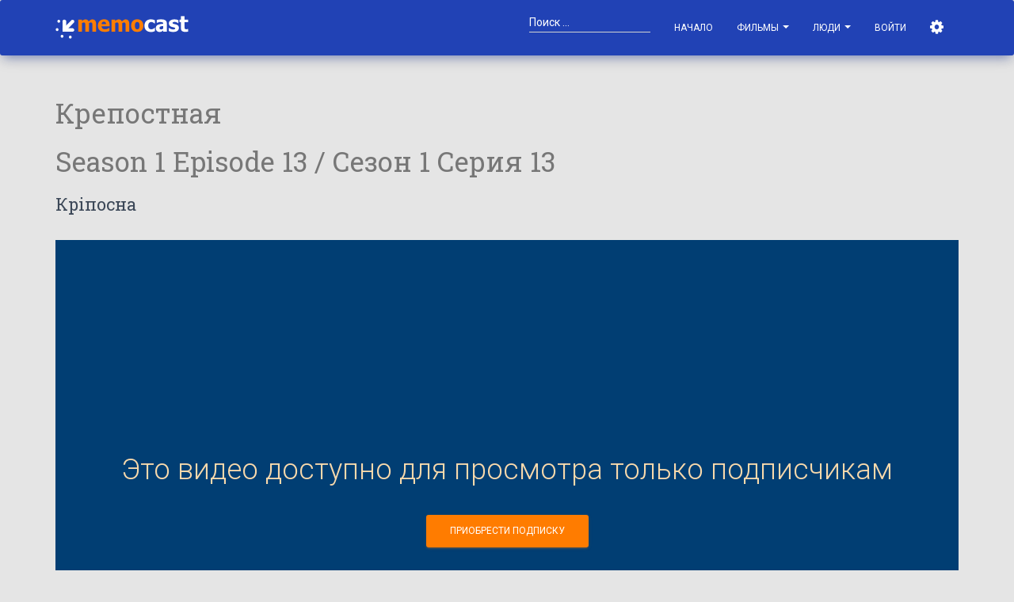

--- FILE ---
content_type: text/html; charset=utf-8
request_url: https://www.memocast.com/video/krepostnaya-2019-2021-1-season-13-seriya
body_size: 11217
content:
<!doctype html>
<html data-cast-api-enabled="true">
<head>

    <meta charset="utf-8" />
    <!-- <link rel="apple-touch-icon" sizes="76x76" href="/material/img/apple-icon.png"> -->
    <link rel="icon" href="/favicon.ico" />
    <meta http-equiv="X-UA-Compatible" content="IE=edge,chrome=1" />
    
    <title>Крепостная 1 сезон 13 серия смотреть онлайн | Memocast</title>
    
    <meta content='width=device-width, initial-scale=1.0, maximum-scale=1.0, user-scalable=0' name='viewport' />
    
    <!--     Fonts and icons     -->
    <link rel="stylesheet" type="text/css" href="https://fonts.googleapis.com/css?family=Roboto:300,400,500,700|Roboto+Slab:400,700|Material+Icons" />
    <link rel="stylesheet" href="https://maxcdn.bootstrapcdn.com/font-awesome/latest/css/font-awesome.min.css" />
    
    <!-- CSS Files -->
    <link href="/material/css/bootstrap.min.css" rel="stylesheet" />
    <!-- <link href="/material/css/material-kit.css?v=1.1.0" rel="stylesheet"/> -->
    <link href="/dist/css/material-kit.min.css" rel="stylesheet" />
    
    <link rel="stylesheet" href="/dist/css/lib.min.css" />
    <link rel="stylesheet" href="/dist/css/bundle.min.css" />
    
    <link href="https://unpkg.com/@silvermine/videojs-quality-selector/dist/css/quality-selector.css" rel="stylesheet">
    <link rel="stylesheet" href="/dist/css/silvermine-videojs-chromecast.css">
    <link href="https://vjs.zencdn.net/7.17.0/video-js.css" rel="stylesheet" />
    
    <link href="/bower/flag-icon-css/css/flag-icon.min.css" rel="stylesheet" />
    <link href="/css/autocomplete.css" type="text/css" rel="stylesheet" />
    
    <!-- HTML5 shim and Respond.js IE8 support of HTML5 elements and media queries -->
    <!--[if lt IE 9]>
      <script src="/bower/html5shiv/dist/html5shiv.js"></script>
      <script src="/bower/respond/dest/respond.min.js"></script>
    <![endif]-->
    <meta name="description" content="Смотреть Крепостная Season 1 Episode 13 / Сезон 1 Серия 13 2019-2021 онлайн в хорошем качестве на Memocast" />
<meta property="og:url"           content="https://www.memocast.com/video/krepostnaya-2019-2021-1-season-13-seriya" />
<meta property="og:type"          content="website" />
<meta property="og:title"         content="Memocast - Крепостная" />
<meta property="og:description"   content="" />
<meta property="og:image"         content="https://www.memocast.com/images/video-title/5c77b98e28ed5c4efdaa946a?height=320" />


</head>
<body>

    <nav class="navbar navbar-primary" color-on-scroll="200" role="navigation" style="z-index: 1000;">
    <div class="container">
    <div class="navbar-header">
    <button type="button" class="navbar-toggle" data-toggle="collapse">
    <span class="sr-only">Toggle navigation</span>
    <span class="icon-bar"></span>
    <span class="icon-bar"></span>
    <span class="icon-bar"></span>
    </button>
    <a class="navbar-brand" href="/">
        <img src="/img/logo-sv1.png" width="168" alt="Memocast" />
    </a>
    </div>
    
    <div class="collapse navbar-collapse">
    <ul class="nav navbar-nav navbar-right">
    <li>
        <a href="/">Начало</a>
    </li>
    <li class="dropdown">
    <a href="#" class="dropdown-toggle" data-toggle="dropdown">Фильмы <b class="caret"></b></a>
    <ul class="dropdown-menu">
    <li>
        <a href="/videos/all">
            Все фильмы
        </a>
    </li>
    <li>
        <a href="/videos/new">
            Новинки
        </a>
    </li>
    <li>
        <a href="/videos/kids">
            Для детей
        </a>
    </li>
    <li>
        <a href="/category/all">
        Категории
        </a>
    </li>
    <li class="divider"></li>
    <li>
        <a href="/videos/online">
            Смотрят сейчас
        </a>
    </li>
    <li>
        <a href="/videos/tags">
            Популярные тэги
        </a>
    </li>
    <li>
        <a href="/videos/liked">
            Популярное за неделю
        </a>
    </li>
    <li class="divider"></li>
    <li>
        <a href="/comments/">
            Комментарии
        </a>
    </li>
    
    <li class="divider"></li>
    <li>
        <a href="/videos/requests">
            Видео-запросы
        </a>
    </li>
    
    </ul>
    </li>
    
    
    <li class="dropdown">
        <a href="#" class="dropdown-toggle" data-toggle="dropdown">
            Люди
            <b class="caret"></b>
        </a>
        <ul class="dropdown-menu">
        <li>
            <a href="/people/commentators">
                Комментаторы
            </a>
        </li>
        <li class="divider"></li>
        <li>
            <a href="/people/leaders">
                Популярные пользователи
            </a>
        </li>
        <li class="divider"></li>
        <li>
            <a class="dropdown-item" href="/people/online">
                Сейчас на сайте
            </a>
        </li>
        </ul>
    </li>
    
    <li>
        <a href="/login">
            Войти
        </a>
    </li>
    
    <li>
        <a href="#" id="settings-button" class="mmc-popover-triggerer" title="Настройки">
            <i class="fa fa-cog" aria-hidden="true"></i>
        </a>
    </li>
    
    <li class="visible-xs-inline">
        <a href="/search">Поиск</a>
    </li>
    
    </ul>
    <form autocomplete="off" class="navbar-form navbar-right" method="get" action="/search" role="search">
        <div class="form-group form-white">
        <input autocomplete="off" class="form-control memocast-autocomplete-videos" id="tb-videos-autocomplete"
            name="s"
            type="text"
            placeholder="Поиск ..." />
        </div>
    </form>
    
    </div>
    </div>
    </nav>
    
    <div id="mmc-autocomplete" class="mmc-popover-content mmc-autocomplete card card-raised" style="display: none;">
    </div>
    
    <div id="mmc-feed-popup" class="mmc-popover-content mmc-feed-popup card card-raised" style="display: none;">
    </div>
    
    <div id="mmc-video-title-popover" class="card card-raised" style="display: none; z-index: 1000; max-width: 500px;">
    </div>
    
    <div id="settings-popover" class="mmc-popover-content card card-raised" style="width: 300px; z-index: 1000; display: none;">
        <div class="card-content settings">
            <div class="row">
                <div class="col-md-12 text-center">
                    <span class="title">Выберите язык / Select language</span>
                </div>
            </div>
            <div class="row">
                <div class="col-xs-6 text-center">
                    <div class="flag-item rounded active">
                        <a href="/link/locale/ru"><span class="flag-icon flag-icon-ru"></span></a>
                    </div>
                </div>
                <div class="col-xs-6 text-center">
                    <div class="flag-item rounded">
                        <a href="/link/locale/en"><span class="flag-icon flag-icon-us"></span></a>
                    </div>
                </div>
            </div>
            <div class="row">
                <div class="col-xs-12 text-center">
                    <div class="checkbox">
                    	<label>
                    		<input type="checkbox" id="cb-legacy-playback">
                            Использовать старый плеер
                    	</label>
                    </div>
                </div>
            </div>
        </div>
    </div>
	<div class="container" style="padding-top: 15px;">
        <div class="row">
            <div class="col-md-12">


<div itemscope itemtype="http://schema.org/Movie">
    <meta itemprop="image" content="https://www.memocast.com/images/video-title/5c77b98e28ed5c4efdaa946a?width=480&height=270" />

    <h1 class="title mmc-video-title-title" style="margin: 0px 0px 15px 0px; padding: 0px;">
        <small style="margin: 0px; padding: 0px;">
        <span itemprop="name">Крепостная</span>
        <br /><span class="mmc-video-item-title">Season 1 Episode 13 / Сезон 1 Серия 13</span>
        </small>

        <span itemprop="alternateName" style="font-size: 22px; font-weight: normal; display: block;">Кріпосна</span>
       

    </h1>

    <div id="div-video-player" class="embed-responsive embed-responsive-16by9" class_x="video-container text-center align-middle">
        <p style="margin: 20px 0px;">
            <i class="fa fa-circle-o-notch fa-spin fa-3x fa-fixed"></i>
            Загрузка видео ...
        </p>
    </div>
    

    <div class="card"><div class="card-content">

        <div class="row">
            <div class="col-md-12">

            <a id="div-video-prev" class="btn btn-primary btn-round" data-toggle="tooltip" style="display: none;">
                Предыдущая серия / эпизод
            </a>

            <a id="div-video-next" class="btn btn-primary  btn-round" data-toggle="tooltip" style="display: none;">
                Следующая серия / эпизод
            </a>

            <button class="btn btn-secondary btn-round d-none" data-toggle="tooltip" title="Добавить в понравившиеся">
                <i class="fa fa-heart-o" style="color: red;" aria-hidden="true"></i>
            </button>

            <button class="btn btn-rose btn-round d-none" id="bt-video-unsub" data-toggle="tooltip" title="Прекратить сообщать о новых эпизодах">
                <i class="fa fa-bell" aria-hidden="true"></i>
                Отписаться
            </button>

            <button class="btn btn-primary btn-round d-none" id="bt-video-sub" data-toggle="tooltip" title="Сообщать о новых эпизодах">
                <i class="fa fa-bell" aria-hidden="true"></i>
                <span class="hidden-md-down">
                Подписаться
                </span>
            </button>

            <button class="btn btn-primary btn-fab btn-fab-mini btn-round" id="bt-toggle-like">
                <i class="material-icons">favorite</i>
            </button>


            &nbsp;&nbsp;&nbsp;

                Поделиться
                &nbsp;&nbsp;

                <button class="btn btn-fab btn-fab-mini btn-facebook" onclick="javascript:window.open('https://www.facebook.com/sharer/sharer.php?u=https://www.memocast.com/video/krepostnaya-2019-2021-1-season-13-seriya&picture=https://www.memocast.com/images/video-title/5c77b98e28ed5c4efdaa946a?height&#x3D;320', '_blank')">
                    <i class="fa fa-facebook"></i>
                </button>

                <button onclick="javascript:window.open('https://twitter.com/home?status=https://www.memocast.com/video/krepostnaya-2019-2021-1-season-13-seriya','_blank')" class="btn btn-fab btn-fab-mini btn-twitter">
                    <i class="fa fa-twitter"></i>
                </button>

                <button onclick="javascript:window.open('https://plus.google.com/share?url=https://www.memocast.com/video/krepostnaya-2019-2021-1-season-13-seriya', '_blank')" class="btn btn-fab btn-fab-mini btn-google">
                    <i class="fa fa-google"></i>
                </Button>

                <button onclick="window.open('http://vk.com/share.php?url=https://www.memocast.com/video/krepostnaya-2019-2021-1-season-13-seriya&image=https://www.memocast.com/images/video-title/5c77b98e28ed5c4efdaa946a?height&#x3D;320','_blank')" class="btn btn-facebook btn-fab btn-fab-mini">
                    <i class="fa fa-vk"></i>
                </button>

                <a class="pull-right btn btn-secondary btn-round" href="/link/legacyplayback/true" data-toggle="tooltip" title="Воспользуйтесь этой опцией если вы испытываете проблемы с воспроизведением и ваш браузер поддерживает технологию Adobe Flash">
                    Использовать старый плеер
                </a>

            </div>
        </div>

    </div></div>

    <div class="card card-nav-tabs">
        <div class="header header-primary">
            <div class="nav-tabs-navigation">
                <div class="nav-tabs-wrapper">
                    <ul class="nav nav-tabs" data-tabs="tabs">
                        <li class="active">
                            <a href="#video-info-tab" data-toggle="tab">
                                О фильме
                            </a>
                        </li>
                        <li>
                            <a href="#comments-tab">
                                Комментарии
                            </a>
                        </li>
                            <li role="presentation" class="dropdown">
                            <a class="dropdown-toggle" data-toggle="dropdown" href="#" role="button" aria-haspopup="true" aria-expanded="false">
                            Сезоны <span class="caret"></span>
                            </a>
                            <ul class="dropdown-menu">
                                <li>
                                <a class="dropdown-item" href="#video-season-1">
                                    1
                                </a>
                                </li>
                                <li>
                                <a class="dropdown-item" href="#video-season-2">
                                    2
                                </a>
                                </li>
                                <li>
                                <a class="dropdown-item" href="#video-season-3">
                                    Желанная любовь
                                </a>
                                </li>
                            </ul>
                            </li>
                        <li id="video-nav-likes" style="display: none;" data-toggle="tooltip" title="Кому понравился этот фильм / видео">
                            <a href="#video-likes">
                                <i class="fa fa-heart"></i> 1
                            </a>
                        </li>
                        <li id="video-nav-viewers" style="display: none;"  data-toggle="tooltip" title="Это видео сейчас смотрят">
                            <a class="nav-link" href="#video-viewers">
                                <i class="fa fa-eye" aria-hidden="true"></i> 1
                            </a>
                        </li>
                            <li class="nav-item">
                                <a class="nav-link" href="#recomendations">
                                    Рекомендации
                                </a>
                            </li>
                    </ul>
                </div>
            </div>
        </div>
        <div class="card-content">
            <div class="tab-content">
                <div class="tab-pane active" id="video-info-tab">

                    <div class="h3 title d-none">О фильме</div>
                    <div itemprop="countryOfOrigin">
                        <span style="font-weight: bold;">Страна -</span>
                        Ukraine
                    </div>

                    <div >
                        <span style="font-weight: bold;">Год -</span>
                        <span itemprop="datePublished">2019-2021</span>
                    </div>

                    <div>
                        <span style="font-weight: bold;">Режиссер -</span>
                        <span itemprop="director">Максим Литвинов, Феликс Герчиков</span>
                    </div>


                    <div>
                        <span style="font-weight: bold;">Студия -</span>
                        <span itemprop="productionCompany">StarLight Films, Film.UA</span>
                    </div>




                    <div style="margin: 5px 0px;">
                    <span style="font-weight: bold; display: none;">Категории</span>
                    <a class="label label-info" href="/videos/romance">Романтика</a>
                    <a class="label label-info" href="/videos/tv-shows-serials">ТВ/Сериалы</a>
                    </div>

                    <div style="margin: 15px 0px;">
                        <span style="font-weight: bold;">О фильме</span>
                        <br/>
                        <div itemprop="description">История 18-летней Катерины. Она красива, умна и волею своей крестной матери воспитана как барышня благородных кровей, но для всего мира Катерина – лишь крепостная самого богатого помещика в Нежине Червинского. В борьбе за свою свободу и право быть счастливой ей придется пережить смерти самых близких людей, стать собственностью женщины, которая ее ненавидит и мечтает убить, выжить во время народного восстания, спастись от преследований маньяка в пугающем мире киевских борделей и снова, и снова бежать от того, кто хочет заполучить ее больше всего на свете. Что ждет Катерину в конце такого страшного и изнурительного пути к свободе?</div>
                    </div>

                    <div style="margin: 15px 0px;">
                        <span style="font-weight: bold;">В ролях</span>
                        <br/>
                        <span itemprop="actor">
                            Екатерина Ковальчук, Михаил Гаврилов (II), Алексей Яровенко, Станислав Боклан, Соня Присс, Тарас Цымбалюк, Виктор Жданов, Сергей Стрельников, Фёдор Лавров, Юлия Ауг, Ольга Сумская, Алина Коваленко, Марк Дробот, Олеся Жураковская, Ксения Мишина, Сергей Озиряный, Анна Сагайдачная, Наталия Денисенко, Виктор Бабак, Дарья Легейда, Фатима Горбенко, Сергей Деньга, Александра Киреева, Максим Радугин, Александр Янкевич, Кристина Любая, Инна Рощина, Константин Аникьев
                        </span>
                    </div>


                </div>
            </div>
        </div>
    </div>
</div>

<div id="comments-tab" class="card">
<div class="card-content">

<div class="row">
<div class="col-md-12">

<div class="h3 title">Комментарии</div>


<div class="media-area">
    <div id="div-comments" class="memocast-comments" memocast-video-title-id="5c77b98e28ed5c4efdaa946a" memocast-video-item-id="5c806e063148ed7798ba2060">
    </div>
</div>

</div></div>
</div></div><!-- #comments-tab.card -->

<div id="episodes-tab" class="card">
    <div class="card-content">
<div class="h3 title">Эпизоды</div>
<table class="table table-striped">
<tr id="video-season-1">
    <td></td>
    <td>
        <div class="h4 title">
        1
        </div>
    </td>
</tr>
        <tr>
            <td></td>
            <td><a href="/video/krepostnaya-2019-2021-1-season-1-seriya">Season 1 Episode 1 of 24 / Сезон 1 Серия 1 из 24</a></td>
        </tr>
        <tr>
            <td></td>
            <td><a href="/video/krepostnaya-2019-2021-1-season-2-seriya">Season 1 Episode 2 / Сезон 1 Серия 2</a></td>
        </tr>
        <tr>
            <td></td>
            <td><a href="/video/krepostnaya-2019-2021-1-season-3-seriya">Season 1 Episode 3 / Сезон 1 Серия 3</a></td>
        </tr>
        <tr>
            <td></td>
            <td><a href="/video/krepostnaya-2019-2021-1-season-4-seriya">Season 1 Episode 4 / Сезон 1 Серия 4</a></td>
        </tr>
        <tr>
            <td></td>
            <td><a href="/video/krepostnaya-2019-2021-1-season-5-seriya">Season 1 Episode 5 / Сезон 1 Серия 5</a></td>
        </tr>
        <tr>
            <td></td>
            <td><a href="/video/krepostnaya-2019-2021-1-season-6-seriya">Season 1 Episode 6 / Сезон 1 Серия 6</a></td>
        </tr>
        <tr>
            <td></td>
            <td><a href="/video/krepostnaya-2019-2021-1-season-7-seriya">Season 1 Episode 7 / Сезон 1 Серия 7</a></td>
        </tr>
        <tr>
            <td></td>
            <td><a href="/video/krepostnaya-2019-2021-1-season-8-seriya">Season 1 Episode 8 / Сезон 1 Серия 8</a></td>
        </tr>
        <tr>
            <td></td>
            <td><a href="/video/krepostnaya-2019-2021-1-season-9-seriya">Season 1 Episode 9 / Сезон 1 Серия 9</a></td>
        </tr>
        <tr>
            <td></td>
            <td><a href="/video/krepostnaya-2019-2021-1-season-10-seriya">Season 1 Episode 10 / Сезон 1 Серия 10</a></td>
        </tr>
        <tr>
            <td></td>
            <td><a href="/video/krepostnaya-2019-2021-1-season-11-seriya">Season 1 Episode 11 / Сезон 1 Серия 11</a></td>
        </tr>
        <tr>
            <td></td>
            <td><a href="/video/krepostnaya-2019-2021-1-season-12-seriya">Season 1 Episode 12 / Сезон 1 Серия 12</a></td>
        </tr>
        <tr>
            <td></td>
            <td><a href="/video/krepostnaya-2019-2021-1-season-13-seriya">Season 1 Episode 13 / Сезон 1 Серия 13</a></td>
        </tr>
        <tr>
            <td></td>
            <td><a href="/video/krepostnaya-2019-2021-1-season-14-seriya">Season 1 Episode 14 / Сезон 1 Серия 14</a></td>
        </tr>
        <tr>
            <td></td>
            <td><a href="/video/krepostnaya-2019-2021-1-season-15-seriya">Season 1 Episode 15 / Сезон 1 Серия 15</a></td>
        </tr>
        <tr>
            <td></td>
            <td><a href="/video/krepostnaya-2019-2021-1-season-16-seriya">Season 1 Episode 16 / Сезон 1 Серия 16</a></td>
        </tr>
        <tr>
            <td></td>
            <td><a href="/video/krepostnaya-2019-2021-1-season-17-seriya">Season 1 Episode 17 / Сезон 1 Серия 17</a></td>
        </tr>
        <tr>
            <td></td>
            <td><a href="/video/krepostnaya-2019-2021-1-season-18-seriya">Season 1 Episode 18 / Сезон 1 Серия 18</a></td>
        </tr>
        <tr>
            <td></td>
            <td><a href="/video/krepostnaya-2019-2021-1-season-19-seriya">Season 1 Episode 19 / Сезон 1 Серия 19</a></td>
        </tr>
        <tr>
            <td></td>
            <td><a href="/video/krepostnaya-2019-2021-1-season-20-seriya">Season 1 Episode 20 / Сезон 1 Серия 20</a></td>
        </tr>
        <tr>
            <td></td>
            <td><a href="/video/krepostnaya-2019-2021-1-season-21-seriya">Season 1 Episode 21 / Сезон 1 Серия 21</a></td>
        </tr>
        <tr>
            <td></td>
            <td><a href="/video/krepostnaya-2019-2021-1-season-22-seriya">Season 1 Episode 22 / Сезон 1 Серия 22</a></td>
        </tr>
        <tr>
            <td></td>
            <td><a href="/video/krepostnaya-2019-2021-1-season-23-seriya">Season 1 Episode 23 / Сезон 1 Серия 23</a></td>
        </tr>
        <tr>
            <td></td>
            <td><a href="/video/krepostnaya-2019-2021-1-season-24-seriya">Season 1 Episode 24 / Сезон 1 Серия 24</a></td>
        </tr>
<tr id="video-season-2">
    <td></td>
    <td>
        <div class="h4 title">
        2
        </div>
    </td>
</tr>
        <tr>
            <td></td>
            <td><a href="/video/krepostnaya-2019-2021-2-season-1-seriya">Season 2 Episode 1 of 24 / Сезон 2 Серия 1 из 24</a></td>
        </tr>
        <tr>
            <td></td>
            <td><a href="/video/krepostnaya-2019-2021-2-season-2-seriya">Season 2 Episode 2 / Сезон 2 Серия 2</a></td>
        </tr>
        <tr>
            <td></td>
            <td><a href="/video/krepostnaya-2019-2021-2-season-3-seriya">Season 2 Episode 3 / Сезон 2 Серия 3</a></td>
        </tr>
        <tr>
            <td></td>
            <td><a href="/video/krepostnaya-2019-2021-2-season-4-seriya">Season 2 Episode 4 / Сезон 2 Серия 4</a></td>
        </tr>
        <tr>
            <td></td>
            <td><a href="/video/krepostnaya-2019-2021-2-season-5-seriya">Season 2 Episode 5 / Сезон 2 Серия 5</a></td>
        </tr>
        <tr>
            <td></td>
            <td><a href="/video/krepostnaya-2019-2021-2-season-6-seriya">Season 2 Episode 6 / Сезон 2 Серия 6</a></td>
        </tr>
        <tr>
            <td></td>
            <td><a href="/video/krepostnaya-2019-2021-2-season-7-seriya">Season 2 Episode 7 / Сезон 2 Серия 7</a></td>
        </tr>
        <tr>
            <td></td>
            <td><a href="/video/krepostnaya-2019-2021-2-season-8-seriya">Season 2 Episode 8 / Сезон 2 Серия 8</a></td>
        </tr>
        <tr>
            <td></td>
            <td><a href="/video/krepostnaya-2019-2021-2-season-9-seriya">Season 2 Episode 9 / Сезон 2 Серия 9</a></td>
        </tr>
        <tr>
            <td></td>
            <td><a href="/video/krepostnaya-2019-2021-2-season-10-seriya">Season 2 Episode 10 / Сезон 2 Серия 10</a></td>
        </tr>
        <tr>
            <td></td>
            <td><a href="/video/krepostnaya-2019-2021-2-season-11-seriya">Season 2 Episode 11 / Сезон 2 Серия 11</a></td>
        </tr>
        <tr>
            <td></td>
            <td><a href="/video/krepostnaya-2019-2021-2-season-12-seriya">Season 2 Episode 12 / Сезон 2 Серия 12</a></td>
        </tr>
        <tr>
            <td></td>
            <td><a href="/video/krepostnaya-2019-2021-2-season-13-seriya">Season 2 Episode 13 / Сезон 2 Серия 13</a></td>
        </tr>
        <tr>
            <td></td>
            <td><a href="/video/krepostnaya-2019-2021-2-season-14-seriya">Season 2 Episode 14 / Сезон 2 Серия 14</a></td>
        </tr>
        <tr>
            <td></td>
            <td><a href="/video/krepostnaya-2019-2021-2-season-15-seriya">Season 2 Episode 15 / Сезон 2 Серия 15</a></td>
        </tr>
        <tr>
            <td></td>
            <td><a href="/video/krepostnaya-2019-2021-2-season-16-seriya">Season 2 Episode 16 / Сезон 2 Серия 16</a></td>
        </tr>
        <tr>
            <td></td>
            <td><a href="/video/krepostnaya-2019-2021-2-season-17-seriya">Season 2 Episode 17 / Сезон 2 Серия 17</a></td>
        </tr>
        <tr>
            <td></td>
            <td><a href="/video/krepostnaya-2019-2021-2-season-18-seriya">Season 2 Episode 18 / Сезон 2 Серия 18</a></td>
        </tr>
        <tr>
            <td></td>
            <td><a href="/video/krepostnaya-2019-2021-2-season-19-seriya">Season 2 Episode 19 / Сезон 2 Серия 19</a></td>
        </tr>
        <tr>
            <td></td>
            <td><a href="/video/krepostnaya-2019-2021-2-season-20-seriya">Season 2 Episode 20 / Сезон 2 Серия 20</a></td>
        </tr>
        <tr>
            <td></td>
            <td><a href="/video/krepostnaya-2019-2021-2-season-21-seriya">Season 2 Episode 21 / Сезон 2 Серия 21</a></td>
        </tr>
        <tr>
            <td></td>
            <td><a href="/video/krepostnaya-2019-2021-2-season-22-seriya">Season 2 Episode 22 / Сезон 2 Серия 22</a></td>
        </tr>
        <tr>
            <td></td>
            <td><a href="/video/krepostnaya-2019-2021-2-season-23-seriya">Season 2 Episode 23 / Сезон 2 Серия 23</a></td>
        </tr>
        <tr>
            <td></td>
            <td><a href="/video/krepostnaya-2019-2021-2-season-24-seriya">Season 2 Episode 24 / Сезон 2 Серия 24</a></td>
        </tr>
<tr id="video-season-3">
    <td></td>
    <td>
        <div class="h4 title">
        Желанная любовь
        </div>
    </td>
</tr>
        <tr>
            <td></td>
            <td><a href="/video/krepostnaya-2019-2021-3-season-1-seriya">Season 3 Episode 1 of 24 / Сезон 3 Серия 1 из 24</a></td>
        </tr>
        <tr>
            <td></td>
            <td><a href="/video/krepostnaya-2019-2021-3-season-2-seriya">Season 3 Episode 2 / Сезон 3 Серия 2</a></td>
        </tr>
        <tr>
            <td></td>
            <td><a href="/video/krepostnaya-2019-2021-3-season-3-seriya">Season 3 Episode 3 / Сезон 3 Серия 3</a></td>
        </tr>
        <tr>
            <td></td>
            <td><a href="/video/krepostnaya-2019-2021-3-season-4-seriya">Season 3 Episode 4 / Сезон 3 Серия 4</a></td>
        </tr>
        <tr>
            <td></td>
            <td><a href="/video/krepostnaya-2019-2021-3-season-5-seriya">Season 3 Episode 5 / Сезон 3 Серия 5</a></td>
        </tr>
        <tr>
            <td></td>
            <td><a href="/video/krepostnaya-2019-2021-3-season-6-seriya">Season 3 Episode 6 / Сезон 3 Серия 6</a></td>
        </tr>
        <tr>
            <td></td>
            <td><a href="/video/krepostnaya-2019-2021-3-season-7-seriya">Season 3 Episode 7 / Сезон 3 Серия 7</a></td>
        </tr>
        <tr>
            <td></td>
            <td><a href="/video/krepostnaya-2019-2021-3-season-8-seriya">Season 3 Episode 8 / Сезон 3 Серия 8</a></td>
        </tr>
        <tr>
            <td></td>
            <td><a href="/video/krepostnaya-2019-2021-3-season-9-seriya">Season 3 Episode 9 / Сезон 3 Серия 9</a></td>
        </tr>
        <tr>
            <td></td>
            <td><a href="/video/krepostnaya-2019-2021-3-season-10-seriya">Season 3 Episode 10 / Сезон 3 Серия 10</a></td>
        </tr>
        <tr>
            <td></td>
            <td><a href="/video/krepostnaya-2019-2021-3-season-11-seriya">Season 3 Episode 11 / Сезон 3 Серия 11</a></td>
        </tr>
        <tr>
            <td></td>
            <td><a href="/video/krepostnaya-2019-2021-3-season-12-seriya">Season 3 Episode 12 / Сезон 3 Серия 12</a></td>
        </tr>
        <tr>
            <td></td>
            <td><a href="/video/krepostnaya-2019-2021-3-season-13-seriya">Season 3 Episode 13 / Сезон 3 Серия 13</a></td>
        </tr>
        <tr>
            <td></td>
            <td><a href="/video/krepostnaya-2019-2021-3-season-14-seriya">Season 3 Episode 14 / Сезон 3 Серия 14</a></td>
        </tr>
        <tr>
            <td></td>
            <td><a href="/video/krepostnaya-2019-2021-3-season-15-seriya">Season 3 Episode 15 / Сезон 3 Серия 15</a></td>
        </tr>
        <tr>
            <td></td>
            <td><a href="/video/krepostnaya-2019-2021-3-season-16-seriya">Season 3 Episode 16 / Сезон 3 Серия 16</a></td>
        </tr>
        <tr>
            <td></td>
            <td><a href="/video/krepostnaya-2019-2021-3-season-17-seriya">Season 3 Episode 17 / Сезон 3 Серия 17</a></td>
        </tr>
        <tr>
            <td></td>
            <td><a href="/video/krepostnaya-2019-2021-3-season-18-seriya">Season 3 Episode 18 / Сезон 3 Серия 18</a></td>
        </tr>
        <tr>
            <td></td>
            <td><a href="/video/krepostnaya-2019-2021-3-season-19-seriya">Season 3 Episode 19 / Сезон 3 Серия 19</a></td>
        </tr>
        <tr>
            <td></td>
            <td><a href="/video/krepostnaya-2019-2021-3-season-20-seriya">Season 3 Episode 20 / Сезон 3 Серия 20</a></td>
        </tr>
        <tr>
            <td></td>
            <td><a href="/video/krepostnaya-2019-2021-3-season-21-seriya">Season 3 Episode 21 / Сезон 3 Серия 21</a></td>
        </tr>
        <tr>
            <td></td>
            <td><a href="/video/krepostnaya-2019-2021-3-season-22-seriya">Season 3 Episode 22 / Сезон 3 Серия 22</a></td>
        </tr>
        <tr>
            <td></td>
            <td><a href="/video/krepostnaya-2019-2021-3-season-23-seriya">Season 3 Episode 23 / Сезон 3 Серия 23</a></td>
        </tr>
        <tr>
            <td></td>
            <td><a href="/video/krepostnaya-2019-2021-3-season-24-seriya">Season 3 Episode 24 / Сезон 3 Серия 24</a></td>
        </tr>
</table>
</div></div>

<div class="card" id="video-likes">
    <div class="card-content">
        <div class="h3 title">Фильм понравился этим пользователям</div>
        <div id="div-likes-users-list">
        </div>
    </div>
</div>

<div class="card" id="video-viewers">
    <div class="card-content">
        <div class="h3 title">Фильм сейчас смотрят</div>
        <div id="div-viewers-users-list">
        </div>
    </div>
</div>

<div id="recomendations" class="card">
    <div class="card-content">
    <div class="h3 title">Рекомендации</div>
    
    <div class="row"><!-- begin : row -->
    <div class="col-md-4 mmc-video-item"
    		itemscope itemtype="http://schema.org/Movie"
    		style="height: 100%;" 
    		data-mmc-link="/video/omut-2025" 
    		data-video-title-id="694160f8278fb4419d7079d3">
    
    		<meta itemprop="image" content="https://www.memocast.com/images/video-title/694160f8278fb4419d7079d3?width=480&height=270" />
    		<meta itemprop="dateCreated" content="2025" />
    		<meta itemprop="director" content="Евгений Сологалов" />
    
    		<div class="card card-plain card-blog">
    			<a href="/video/omut-2025">
    				<img class="img mmc-video-popover"  data-video-title-id="694160f8278fb4419d7079d3" src="/images/video-title/694160f8278fb4419d7079d3?width=480&height=270" />
    			</a>
    			<span class="stats">
    				<i class="fa fa-heart" aria-hidden="true"></i> 6
    				&nbsp;
    			</span>
    
    			<div class="card-content">
    				<div class="h4 card-title">
    					<a href="/video/omut-2025"><span itemprop="name">Омут</span> <small>(2025, Russian Federation)</small></a>
    				</div>
    				<div class="category text-info" itemprop="genre">
    					
    				</div>
    			</div>
    
    		</div>
    	</div><div class="col-md-4 mmc-video-item"
    		itemscope itemtype="http://schema.org/Movie"
    		style="height: 100%;" 
    		data-mmc-link="/video/tainii-sovetnik-2025" 
    		data-video-title-id="69415362278fb4c21a6eebf5">
    
    		<meta itemprop="image" content="https://www.memocast.com/images/video-title/69415362278fb4c21a6eebf5?width=480&height=270" />
    		<meta itemprop="dateCreated" content="2025" />
    		<meta itemprop="director" content="Алан Дзоциев" />
    
    		<div class="card card-plain card-blog">
    			<a href="/video/tainii-sovetnik-2025">
    				<img class="img mmc-video-popover"  data-video-title-id="69415362278fb4c21a6eebf5" src="/images/video-title/69415362278fb4c21a6eebf5?width=480&height=270" />
    			</a>
    			<span class="stats">
    				<i class="fa fa-heart" aria-hidden="true"></i> 22
    				&nbsp;
    			</span>
    
    			<div class="card-content">
    				<div class="h4 card-title">
    					<a href="/video/tainii-sovetnik-2025"><span itemprop="name">Тайный советник</span> <small>(2025, Russian Federation)</small></a>
    				</div>
    				<div class="category text-info" itemprop="genre">
    					
    				</div>
    			</div>
    
    		</div>
    	</div><div class="col-md-4 mmc-video-item"
    		itemscope itemtype="http://schema.org/Movie"
    		style="height: 100%;" 
    		data-mmc-link="/video/nichya-v-polzu-kgb-2025" 
    		data-video-title-id="69539e5cbddf4ea6b1456362">
    
    		<meta itemprop="image" content="https://www.memocast.com/images/video-title/69539e5cbddf4ea6b1456362?width=480&height=270" />
    		<meta itemprop="dateCreated" content="2025" />
    		<meta itemprop="director" content="Михаил Вассербаум" />
    
    		<div class="card card-plain card-blog">
    			<a href="/video/nichya-v-polzu-kgb-2025">
    				<img class="img mmc-video-popover"  data-video-title-id="69539e5cbddf4ea6b1456362" src="/images/video-title/69539e5cbddf4ea6b1456362?width=480&height=270" />
    			</a>
    			<span class="stats">
    				<i class="fa fa-heart" aria-hidden="true"></i> 11
    				&nbsp;
    			</span>
    
    			<div class="card-content">
    				<div class="h4 card-title">
    					<a href="/video/nichya-v-polzu-kgb-2025"><span itemprop="name">Ничья в пользу КГБ</span> <small>(2025, Russian Federation)</small></a>
    				</div>
    				<div class="category text-info" itemprop="genre">
    					
    				</div>
    			</div>
    
    		</div>
    	</div>
    </div><!-- end : row -->
    
    <div class="row"><!-- begin : row -->
    <div class="col-md-4 mmc-video-item"
    		itemscope itemtype="http://schema.org/Movie"
    		style="height: 100%;" 
    		data-mmc-link="/video/sled-2007-2026" 
    		data-video-title-id="595df0c11f12f805532286e0">
    
    		<meta itemprop="image" content="https://www.memocast.com/images/video-title/595df0c11f12f805532286e0?width=480&height=270" />
    		<meta itemprop="dateCreated" content="2007-2026" />
    		<meta itemprop="director" content="Всеволод Аравин, Юрий Харнас" />
    
    		<div class="card card-plain card-blog">
    			<a href="/video/sled-2007-2026">
    				<img class="img mmc-video-popover"  data-video-title-id="595df0c11f12f805532286e0" src="/images/video-title/595df0c11f12f805532286e0?width=480&height=270" />
    			</a>
    			<span class="stats">
    				<i class="fa fa-heart" aria-hidden="true"></i> 105
    				&nbsp;
    				<i class="fa fa-comment ml-2" aria-hidden="true"></i> 30
    			</span>
    
    			<div class="card-content">
    				<div class="h4 card-title">
    					<a href="/video/sled-2007-2026"><span itemprop="name">След</span> <small>(2007-2026, Russian Federation)</small></a>
    				</div>
    				<div class="category text-info" itemprop="genre">
    					
    				</div>
    			</div>
    
    		</div>
    	</div><div class="col-md-4 mmc-video-item"
    		itemscope itemtype="http://schema.org/Movie"
    		style="height: 100%;" 
    		data-mmc-link="/video/uslovnii-ment-2019-2025" 
    		data-video-title-id="5da595bdf1aede91cf807a6c">
    
    		<meta itemprop="image" content="https://www.memocast.com/images/video-title/5da595bdf1aede91cf807a6c?width=480&height=270" />
    		<meta itemprop="dateCreated" content="2019-2025" />
    		<meta itemprop="director" content="Андрей Коршунов, Дмитрий Аверин, Андрей Щербинин, Анатолий Семёнов (V), Сергей Горбачев, Кристина Кутчер" />
    
    		<div class="card card-plain card-blog">
    			<a href="/video/uslovnii-ment-2019-2025">
    				<img class="img mmc-video-popover"  data-video-title-id="5da595bdf1aede91cf807a6c" src="/images/video-title/5da595bdf1aede91cf807a6c?width=480&height=270" />
    			</a>
    			<span class="stats">
    				<i class="fa fa-heart" aria-hidden="true"></i> 50
    				&nbsp;
    				<i class="fa fa-comment ml-2" aria-hidden="true"></i> 19
    			</span>
    
    			<div class="card-content">
    				<div class="h4 card-title">
    					<a href="/video/uslovnii-ment-2019-2025"><span itemprop="name">Условный мент</span> <small>(2019-2025, Russian Federation)</small></a>
    				</div>
    				<div class="category text-info" itemprop="genre">
    					
    				</div>
    			</div>
    
    		</div>
    	</div><div class="col-md-4 mmc-video-item"
    		itemscope itemtype="http://schema.org/Movie"
    		style="height: 100%;" 
    		data-mmc-link="/video/skoraya-pomosch-2018-2025" 
    		data-video-title-id="5bc69a0228f284b1c64d383d">
    
    		<meta itemprop="image" content="https://www.memocast.com/images/video-title/5bc69a0228f284b1c64d383d?width=480&height=270" />
    		<meta itemprop="dateCreated" content="2018-2025" />
    		<meta itemprop="director" content="Богдан Дробязко" />
    
    		<div class="card card-plain card-blog">
    			<a href="/video/skoraya-pomosch-2018-2025">
    				<img class="img mmc-video-popover"  data-video-title-id="5bc69a0228f284b1c64d383d" src="/images/video-title/5bc69a0228f284b1c64d383d?width=480&height=270" />
    			</a>
    			<span class="stats">
    				<i class="fa fa-heart" aria-hidden="true"></i> 39
    				&nbsp;
    				<i class="fa fa-comment ml-2" aria-hidden="true"></i> 23
    			</span>
    
    			<div class="card-content">
    				<div class="h4 card-title">
    					<a href="/video/skoraya-pomosch-2018-2025"><span itemprop="name">Скорая помощь</span> <small>(2018-2025, Russian Federation)</small></a>
    				</div>
    				<div class="category text-info" itemprop="genre">
    					
    				</div>
    			</div>
    
    		</div>
    	</div>
    </div><!-- end : row -->
    
    <div class="row"><!-- begin : row -->
    <div class="col-md-4 mmc-video-item"
    		itemscope itemtype="http://schema.org/Movie"
    		style="height: 100%;" 
    		data-mmc-link="/video/shalnoi-otdel-2025" 
    		data-video-title-id="692e8816008bc239cf6afa6a">
    
    		<meta itemprop="image" content="https://www.memocast.com/images/video-title/692e8816008bc239cf6afa6a?width=480&height=270" />
    		<meta itemprop="dateCreated" content="2025" />
    		<meta itemprop="director" content="Андрей Голубев" />
    
    		<div class="card card-plain card-blog">
    			<a href="/video/shalnoi-otdel-2025">
    				<img class="img mmc-video-popover"  data-video-title-id="692e8816008bc239cf6afa6a" src="/images/video-title/692e8816008bc239cf6afa6a?width=480&height=270" />
    			</a>
    			<span class="stats">
    				<i class="fa fa-heart" aria-hidden="true"></i> 12
    				&nbsp;
    			</span>
    
    			<div class="card-content">
    				<div class="h4 card-title">
    					<a href="/video/shalnoi-otdel-2025"><span itemprop="name">Шальной отдел</span> <small>(2025, Russian Federation)</small></a>
    				</div>
    				<div class="category text-info" itemprop="genre">
    					
    				</div>
    			</div>
    
    		</div>
    	</div><div class="col-md-4 mmc-video-item"
    		itemscope itemtype="http://schema.org/Movie"
    		style="height: 100%;" 
    		data-mmc-link="/video/bolshaya-voda-2025" 
    		data-video-title-id="69414a63278fb4240c6d96df">
    
    		<meta itemprop="image" content="https://www.memocast.com/images/video-title/69414a63278fb4240c6d96df?width=480&height=270" />
    		<meta itemprop="dateCreated" content="2025" />
    		<meta itemprop="director" content="Леонид Пляскин" />
    
    		<div class="card card-plain card-blog">
    			<a href="/video/bolshaya-voda-2025">
    				<img class="img mmc-video-popover"  data-video-title-id="69414a63278fb4240c6d96df" src="/images/video-title/69414a63278fb4240c6d96df?width=480&height=270" />
    			</a>
    			<span class="stats">
    				<i class="fa fa-heart" aria-hidden="true"></i> 11
    				&nbsp;
    			</span>
    
    			<div class="card-content">
    				<div class="h4 card-title">
    					<a href="/video/bolshaya-voda-2025"><span itemprop="name">Большая вода</span> <small>(2025, Russian Federation)</small></a>
    				</div>
    				<div class="category text-info" itemprop="genre">
    					
    				</div>
    			</div>
    
    		</div>
    	</div><div class="col-md-4 mmc-video-item"
    		itemscope itemtype="http://schema.org/Movie"
    		style="height: 100%;" 
    		data-mmc-link="/video/abonement-na-rassledovanie-2023-2025" 
    		data-video-title-id="64698089a59c03cc91eb6079">
    
    		<meta itemprop="image" content="https://www.memocast.com/images/video-title/64698089a59c03cc91eb6079?width=480&height=270" />
    		<meta itemprop="dateCreated" content="2023-2025" />
    		<meta itemprop="director" content="Артур Румынский, Роман Ярославцев, Илья Хотиненко" />
    
    		<div class="card card-plain card-blog">
    			<a href="/video/abonement-na-rassledovanie-2023-2025">
    				<img class="img mmc-video-popover"  data-video-title-id="64698089a59c03cc91eb6079" src="/images/video-title/64698089a59c03cc91eb6079?width=480&height=270" />
    			</a>
    			<span class="stats">
    				<i class="fa fa-heart" aria-hidden="true"></i> 26
    				&nbsp;
    			</span>
    
    			<div class="card-content">
    				<div class="h4 card-title">
    					<a href="/video/abonement-na-rassledovanie-2023-2025"><span itemprop="name">Абонемент на расследование</span> <small>(2023-2025, Russian Federation)</small></a>
    				</div>
    				<div class="category text-info" itemprop="genre">
    					
    				</div>
    			</div>
    
    		</div>
    	</div>
    </div><!-- end : row -->
    
    <div class="row"><!-- begin : row -->
    <div class="col-md-4 mmc-video-item"
    		itemscope itemtype="http://schema.org/Movie"
    		style="height: 100%;" 
    		data-mmc-link="/video/dva-kapitana-2025" 
    		data-video-title-id="681aef431b0a4151872c1c7c">
    
    		<meta itemprop="image" content="https://www.memocast.com/images/video-title/681aef431b0a4151872c1c7c?width=480&height=270" />
    		<meta itemprop="dateCreated" content="2025" />
    		<meta itemprop="director" content="Денис Елеонский" />
    
    		<div class="card card-plain card-blog">
    			<a href="/video/dva-kapitana-2025">
    				<img class="img mmc-video-popover"  data-video-title-id="681aef431b0a4151872c1c7c" src="/images/video-title/681aef431b0a4151872c1c7c?width=480&height=270" />
    			</a>
    			<span class="stats">
    				<i class="fa fa-heart" aria-hidden="true"></i> 20
    				&nbsp;
    			</span>
    
    			<div class="card-content">
    				<div class="h4 card-title">
    					<a href="/video/dva-kapitana-2025"><span itemprop="name">Два капитана</span> <small>(2025, Russian Federation)</small></a>
    				</div>
    				<div class="category text-info" itemprop="genre">
    					
    				</div>
    			</div>
    
    		</div>
    	</div><div class="col-md-4 mmc-video-item"
    		itemscope itemtype="http://schema.org/Movie"
    		style="height: 100%;" 
    		data-mmc-link="/video/prazdniki-2023-2025" 
    		data-video-title-id="6549dc0659df667e190514c5">
    
    		<meta itemprop="image" content="https://www.memocast.com/images/video-title/6549dc0659df667e190514c5?width=480&height=270" />
    		<meta itemprop="dateCreated" content="2023-2025" />
    		<meta itemprop="director" content="Борис Дергачев" />
    
    		<div class="card card-plain card-blog">
    			<a href="/video/prazdniki-2023-2025">
    				<img class="img mmc-video-popover"  data-video-title-id="6549dc0659df667e190514c5" src="/images/video-title/6549dc0659df667e190514c5?width=480&height=270" />
    			</a>
    			<span class="stats">
    				<i class="fa fa-heart" aria-hidden="true"></i> 11
    				&nbsp;
    			</span>
    
    			<div class="card-content">
    				<div class="h4 card-title">
    					<a href="/video/prazdniki-2023-2025"><span itemprop="name">Праздники</span> <small>(2023-2025, Russian Federation)</small></a>
    				</div>
    				<div class="category text-info" itemprop="genre">
    					
    				</div>
    			</div>
    
    		</div>
    	</div><div class="col-md-4 mmc-video-item"
    		itemscope itemtype="http://schema.org/Movie"
    		style="height: 100%;" 
    		data-mmc-link="/video/zolotoe-dno-2024-2025" 
    		data-video-title-id="65acc802c5acae0007203918">
    
    		<meta itemprop="image" content="https://www.memocast.com/images/video-title/65acc802c5acae0007203918?width=480&height=270" />
    		<meta itemprop="dateCreated" content="2024-2025" />
    		<meta itemprop="director" content="Илья Ермолов" />
    
    		<div class="card card-plain card-blog">
    			<a href="/video/zolotoe-dno-2024-2025">
    				<img class="img mmc-video-popover"  data-video-title-id="65acc802c5acae0007203918" src="/images/video-title/65acc802c5acae0007203918?width=480&height=270" />
    			</a>
    			<span class="stats">
    				<i class="fa fa-heart" aria-hidden="true"></i> 36
    				&nbsp;
    				<i class="fa fa-comment ml-2" aria-hidden="true"></i> 6
    			</span>
    
    			<div class="card-content">
    				<div class="h4 card-title">
    					<a href="/video/zolotoe-dno-2024-2025"><span itemprop="name">Золотое дно</span> <small>(2024-2025, Russian Federation)</small></a>
    				</div>
    				<div class="category text-info" itemprop="genre">
    					
    				</div>
    			</div>
    
    		</div>
    	</div>
    </div><!-- end : row -->
    
    <div class="row"><!-- begin : row -->
    <div class="col-md-4 mmc-video-item"
    		itemscope itemtype="http://schema.org/Movie"
    		style="height: 100%;" 
    		data-mmc-link="/video/proekt-anna-nikolaevna-2020-2025" 
    		data-video-title-id="5e86c8b2db05c47e3a36a4a0">
    
    		<meta itemprop="image" content="https://www.memocast.com/images/video-title/5e86c8b2db05c47e3a36a4a0?width=480&height=270" />
    		<meta itemprop="dateCreated" content="2020-2025" />
    		<meta itemprop="director" content="Максим Пежемский, Александр Карпиловский, Сергей Дьячковский" />
    
    		<div class="card card-plain card-blog">
    			<a href="/video/proekt-anna-nikolaevna-2020-2025">
    				<img class="img mmc-video-popover"  data-video-title-id="5e86c8b2db05c47e3a36a4a0" src="/images/video-title/5e86c8b2db05c47e3a36a4a0?width=480&height=270" />
    			</a>
    			<span class="stats">
    				<i class="fa fa-heart" aria-hidden="true"></i> 21
    				&nbsp;
    				<i class="fa fa-comment ml-2" aria-hidden="true"></i> 2
    			</span>
    
    			<div class="card-content">
    				<div class="h4 card-title">
    					<a href="/video/proekt-anna-nikolaevna-2020-2025"><span itemprop="name">Проект «Анна Николаевна»</span> <small>(2020-2025, Russian Federation)</small></a>
    				</div>
    				<div class="category text-info" itemprop="genre">
    					
    				</div>
    			</div>
    
    		</div>
    	</div><div class="col-md-4 mmc-video-item"
    		itemscope itemtype="http://schema.org/Movie"
    		style="height: 100%;" 
    		data-mmc-link="/video/kak-nazvat-etu-liubov-2011" 
    		data-video-title-id="595df0c01f12f80553227897">
    
    		<meta itemprop="image" content="https://www.memocast.com/images/video-title/595df0c01f12f80553227897?width=480&height=270" />
    		<meta itemprop="dateCreated" content="2011" />
    		<meta itemprop="director" content="Лалит Мохан, Аршад Кхан" />
    
    		<div class="card card-plain card-blog">
    			<a href="/video/kak-nazvat-etu-liubov-2011">
    				<img class="img mmc-video-popover"  data-video-title-id="595df0c01f12f80553227897" src="/images/video-title/595df0c01f12f80553227897?width=480&height=270" />
    			</a>
    			<span class="stats">
    				<i class="fa fa-heart" aria-hidden="true"></i> 8
    				&nbsp;
    				<i class="fa fa-comment ml-2" aria-hidden="true"></i> 105
    			</span>
    
    			<div class="card-content">
    				<div class="h4 card-title">
    					<a href="/video/kak-nazvat-etu-liubov-2011"><span itemprop="name">Как назвать эту любовь?</span> <small>(2011, India)</small></a>
    				</div>
    				<div class="category text-info" itemprop="genre">
    					
    				</div>
    			</div>
    
    		</div>
    	</div><div class="col-md-4 mmc-video-item"
    		itemscope itemtype="http://schema.org/Movie"
    		style="height: 100%;" 
    		data-mmc-link="/video/nevskii-2014-2024" 
    		data-video-title-id="595df0c11f12f80553228624">
    
    		<meta itemprop="image" content="https://www.memocast.com/images/video-title/595df0c11f12f80553228624?width=480&height=270" />
    		<meta itemprop="dateCreated" content="2014-2024" />
    		<meta itemprop="director" content="Андрей Коршунов, Алексей Павлов (V), Игорь Драка, Михаил Вассербаум, Дмитрий Аверин (II), Павел Смирнов (II), Иван Мошняков, Арменак Назикян" />
    
    		<div class="card card-plain card-blog">
    			<a href="/video/nevskii-2014-2024">
    				<img class="img mmc-video-popover"  data-video-title-id="595df0c11f12f80553228624" src="/images/video-title/595df0c11f12f80553228624?width=480&height=270" />
    			</a>
    			<span class="stats">
    				<i class="fa fa-heart" aria-hidden="true"></i> 89
    				&nbsp;
    				<i class="fa fa-comment ml-2" aria-hidden="true"></i> 46
    			</span>
    
    			<div class="card-content">
    				<div class="h4 card-title">
    					<a href="/video/nevskii-2014-2024"><span itemprop="name">Невский</span> <small>(2014-2024, Russian Federation)</small></a>
    				</div>
    				<div class="category text-info" itemprop="genre">
    					
    				</div>
    			</div>
    
    		</div>
    	</div>
    </div><!-- end : row -->
    
    <div class="row"><!-- begin : row -->
    <div class="col-md-4 mmc-video-item"
    		itemscope itemtype="http://schema.org/Movie"
    		style="height: 100%;" 
    		data-mmc-link="/video/taini-sledstviya-2000-2025" 
    		data-video-title-id="595df0c01f12f80553227ea3">
    
    		<meta itemprop="image" content="https://www.memocast.com/images/video-title/595df0c01f12f80553227ea3?width=480&height=270" />
    		<meta itemprop="dateCreated" content="2000-2025" />
    		<meta itemprop="director" content="Александр Бурцев, Илья Макаров, Михаил Вассербаум, Егор Баринов, Жанна Коханова, Егор Абросимов, Максим Демченко, Наталия Смирнова" />
    
    		<div class="card card-plain card-blog">
    			<a href="/video/taini-sledstviya-2000-2025">
    				<img class="img mmc-video-popover"  data-video-title-id="595df0c01f12f80553227ea3" src="/images/video-title/595df0c01f12f80553227ea3?width=480&height=270" />
    			</a>
    			<span class="stats">
    				<i class="fa fa-heart" aria-hidden="true"></i> 50
    				&nbsp;
    				<i class="fa fa-comment ml-2" aria-hidden="true"></i> 41
    			</span>
    
    			<div class="card-content">
    				<div class="h4 card-title">
    					<a href="/video/taini-sledstviya-2000-2025"><span itemprop="name">Тайны следствия</span> <small>(2000-2025, Russian Federation)</small></a>
    				</div>
    				<div class="category text-info" itemprop="genre">
    					
    				</div>
    			</div>
    
    		</div>
    	</div><div class="col-md-4 mmc-video-item"
    		itemscope itemtype="http://schema.org/Movie"
    		style="height: 100%;" 
    		data-mmc-link="/video/mezhdu-svyazannie-sudboi-2025-2026" 
    		data-video-title-id="694f67d815c3827d948c7072">
    
    		<meta itemprop="image" content="https://www.memocast.com/images/video-title/694f67d815c3827d948c7072?width=480&height=270" />
    		<meta itemprop="dateCreated" content="2025-2026" />
    		<meta itemprop="director" content="Огузджан Денизхан, Эрдал Сары" />
    
    		<div class="card card-plain card-blog">
    			<a href="/video/mezhdu-svyazannie-sudboi-2025-2026">
    				<img class="img mmc-video-popover"  data-video-title-id="694f67d815c3827d948c7072" src="/images/video-title/694f67d815c3827d948c7072?width=480&height=270" />
    			</a>
    			<span class="stats">
    				<i class="fa fa-heart" aria-hidden="true"></i> 5
    				&nbsp;
    			</span>
    
    			<div class="card-content">
    				<div class="h4 card-title">
    					<a href="/video/mezhdu-svyazannie-sudboi-2025-2026"><span itemprop="name">Между (Связанные судьбой)</span> <small>(2025-2026, Turkey)</small></a>
    				</div>
    				<div class="category text-info" itemprop="genre">
    					
    				</div>
    			</div>
    
    		</div>
    	</div><div class="col-md-4 mmc-video-item"
    		itemscope itemtype="http://schema.org/Movie"
    		style="height: 100%;" 
    		data-mmc-link="/video/polyubi-menya-snova-2025" 
    		data-video-title-id="695639a5bddf4e303892326f">
    
    		<meta itemprop="image" content="https://www.memocast.com/images/video-title/695639a5bddf4e303892326f?width=480&height=270" />
    		<meta itemprop="dateCreated" content="2025" />
    		<meta itemprop="director" content="Евгений Баранов (II)" />
    
    		<div class="card card-plain card-blog">
    			<a href="/video/polyubi-menya-snova-2025">
    				<img class="img mmc-video-popover"  data-video-title-id="695639a5bddf4e303892326f" src="/images/video-title/695639a5bddf4e303892326f?width=480&height=270" />
    			</a>
    			<span class="stats">
    				<i class="fa fa-heart" aria-hidden="true"></i> 9
    				&nbsp;
    			</span>
    
    			<div class="card-content">
    				<div class="h4 card-title">
    					<a href="/video/polyubi-menya-snova-2025"><span itemprop="name">Полюби меня снова</span> <small>(2025, Russian Federation)</small></a>
    				</div>
    				<div class="category text-info" itemprop="genre">
    					
    				</div>
    			</div>
    
    		</div>
    	</div>
    </div><!-- end : row -->
    
    <div class="row"><!-- begin : row -->
    <div class="col-md-4 mmc-video-item"
    		itemscope itemtype="http://schema.org/Movie"
    		style="height: 100%;" 
    		data-mmc-link="/video/sklifosovskii-novii-god-2025" 
    		data-video-title-id="69563ce5bddf4e19ea927a82">
    
    		<meta itemprop="image" content="https://www.memocast.com/images/video-title/69563ce5bddf4e19ea927a82?width=480&height=270" />
    		<meta itemprop="dateCreated" content="2025" />
    		<meta itemprop="director" content="Юлия Краснова" />
    
    		<div class="card card-plain card-blog">
    			<a href="/video/sklifosovskii-novii-god-2025">
    				<img class="img mmc-video-popover"  data-video-title-id="69563ce5bddf4e19ea927a82" src="/images/video-title/69563ce5bddf4e19ea927a82?width=480&height=270" />
    			</a>
    			<span class="stats">
    				<i class="fa fa-heart" aria-hidden="true"></i> 4
    				&nbsp;
    			</span>
    
    			<div class="card-content">
    				<div class="h4 card-title">
    					<a href="/video/sklifosovskii-novii-god-2025"><span itemprop="name">Склифосовский. Новый год</span> <small>(2025, Russian Federation)</small></a>
    				</div>
    				<div class="category text-info" itemprop="genre">
    					
    				</div>
    			</div>
    
    		</div>
    	</div><div class="col-md-4 mmc-video-item"
    		itemscope itemtype="http://schema.org/Movie"
    		style="height: 100%;" 
    		data-mmc-link="/video/akusher-2022-2025" 
    		data-video-title-id="63e9deebe3df343a9055430d">
    
    		<meta itemprop="image" content="https://www.memocast.com/images/video-title/63e9deebe3df343a9055430d?width=480&height=270" />
    		<meta itemprop="dateCreated" content="2022-2025" />
    		<meta itemprop="director" content="Денис Карро" />
    
    		<div class="card card-plain card-blog">
    			<a href="/video/akusher-2022-2025">
    				<img class="img mmc-video-popover"  data-video-title-id="63e9deebe3df343a9055430d" src="/images/video-title/63e9deebe3df343a9055430d?width=480&height=270" />
    			</a>
    			<span class="stats">
    				<i class="fa fa-heart" aria-hidden="true"></i> 26
    				&nbsp;
    				<i class="fa fa-comment ml-2" aria-hidden="true"></i> 4
    			</span>
    
    			<div class="card-content">
    				<div class="h4 card-title">
    					<a href="/video/akusher-2022-2025"><span itemprop="name">Акушер</span> <small>(2022-2025, Russian Federation)</small></a>
    				</div>
    				<div class="category text-info" itemprop="genre">
    					
    				</div>
    			</div>
    
    		</div>
    	</div>
    </div><!-- end : row -->
    </div>
</div>

</div>

            </div><!-- main col-md-12 -->
        </div><!-- main row -->

        <div class="card" id="util-loading-" style="display: none;">
            <div class="card-content text-center">
                <i class="fa fa-spin fa-spinner" aria-hidden="true"></i>
                Загрузка ...
            </div>
        </div>
    </div>



    <footer class="footer footer-black footer-big">
    	<div class="container">
    
    		<div class="content">
    			<div class="row">
    
    				<div class="col-md-4">
                        <div class="h5">Memocast</div>
    					<p>Самая большая библиотека русских, советских фильмов, сериалов и телепередач.
                        </p>
    					<div class="h5">
    						Как смотреть на ТВ
    					</div>
    					<ul class="links-vertical">
    						<li><a href="/roku">ROKU</a></li>
    					</ul>
    				</div>
    				<div class="col-md-4">
    					<div class="h5">О нас</div>
    					<ul class="links-vertical">
    						<li>
    							<a href="/about">О нас</a>
    						</li>
    						<li>
    							<a href="/feedback">Обратная связь</a>
    						</li>
    						<li>
    							<a href="/contacts">Контакты</a>
    						</li>
                            <li>
                                <a href="/help">
                                    Помощь
                                </a>
                            </li>
    					</ul>
    				</div>
    				<div class="col-md-4">
    					<div class="h5">Оплата</div>
    					<ul class="links-vertical">
    						<li>
                                <a href="/paymentoptions">
                                    Оплата
                                </a>
    						</li>
    					</ul>
                        <div class="h5">Правовая информация</div>
    					<ul class="links-vertical">
    						<li>
                                <a href="/privacy">
                                    Политика конфидециальности
                                </a>
    						</li>
    						<li>
    							<a href="/eula">
                                    Условия пользования
    							</a>
    						</li>
    					</ul>
    				</div>
    
    			</div>
    		</div>
    
    		<hr />
    
    		<div class="copyright pull-center">
                Все права защищены
    			&copy; Memocast Inc., 2005 - 2026
    		</div>
    	</div>
    </footer>



<!-- scripts -->
    <a href="#0" class="cd-top">Top</a>
    
    <!--   Core JS Files   -->
    <script src="/material/js/jquery.min.js" type="text/javascript"></script>
    <script src="/material/js/bootstrap.min.js" type="text/javascript"></script>
    <script src="/material/js/material.min.js"></script>
    
    <!--    Plugin for Date Time Picker and Full Calendar Plugin   -->
    <!-- <script src="/material/js/moment.min.js"></script> -->
    <script src="/bower/moment/min/moment-with-locales.min.js"></script>
    
    <!--	Plugin for the Sliders, full documentation here: http://refreshless.com/nouislider/   -->
    <script src="/material/js/nouislider.min.js" type="text/javascript"></script>
    
    <!--	Plugin for the Datepicker, full documentation here: https://github.com/Eonasdan/bootstrap-datetimepicker   -->
    <script src="/material/js/bootstrap-datetimepicker.js" type="text/javascript"></script>
    
    <!--	Plugin for Select, full documentation here: http://silviomoreto.github.io/bootstrap-select   -->
    <script src="/material/js/bootstrap-selectpicker.js" type="text/javascript"></script>
    
    <!--	Plugin for Tags, full documentation here: http://xoxco.com/projects/code/tagsinput/   -->
    <script src="/material/js/bootstrap-tagsinput.js"></script>
    
    <!--	Plugin for Fileupload, full documentation here: http://www.jasny.net/bootstrap/javascript/#fileinput   -->
    <script src="/material/js/jasny-bootstrap.min.js"></script>
    
    <!--    Plugin for 3D images animation effect, full documentation here: https://github.com/drewwilson/atvImg    -->
    <script src="/material/js/atv-img-animation.js" type="text/javascript"></script>
    
    <!--    Control Center for Material Kit: activating the ripples, parallax effects, scripts from the example pages etc    -->
    <script src="/material/js/material-kit.js?v=1.1.0" type="text/javascript"></script>
    
    <script src="https://cdnjs.cloudflare.com/ajax/libs/modernizr/2.8.3/modernizr.min.js"></script>
    
    
    <script src="https://vjs.zencdn.net/7.17.0/video.min.js"></script>
    <script src="/dist/js/silvermine-videojs-chromecast.min.js"></script>
    <script>
       window.SILVERMINE_VIDEOJS_CHROMECAST_CONFIG = {
          preloadWebComponents: true,
       };
    </script>
    <script src="https://unpkg.com/@silvermine/videojs-quality-selector/dist/js/silvermine-videojs-quality-selector.min.js"></script>
    <script type="text/javascript" src="https://www.gstatic.com/cv/js/sender/v1/cast_sender.js?loadCastFramework=1"></script>
    
    <script src="https://cdnjs.cloudflare.com/ajax/libs/tether/1.4.0/js/tether.min.js" type="text/javascript"></script>
    <script src="/dist/js/lib.min.js" type="text/javascript"></script>
    <script src="/dist/js/bundle.min.js" type="text/javascript"></script>
    
    <script type="text/javascript">
    Memocast.locale = 'ru';
    $(function () {
      $('[data-toggle="tooltip"]').tooltip()
    });
    Memocast.LegacyPlayback = false;
    </script>
    
    <script>
      (function(i,s,o,g,r,a,m){i['GoogleAnalyticsObject']=r;i[r]=i[r]||function(){
      (i[r].q=i[r].q||[]).push(arguments)},i[r].l=1*new Date();a=s.createElement(o),
      m=s.getElementsByTagName(o)[0];a.async=1;a.src=g;m.parentNode.insertBefore(a,m)
      })(window,document,'script','https://www.google-analytics.com/analytics.js','ga');
    
      ga('create', 'UA-4244655-3', 'auto');
      ga('send', 'pageview');
    </script>
    
    <span id="util-signup-message" class="d-none">
        Пожалуйста авторизуйтесь или зарегистрируйтесь
    </span>
    <script src="https://cdnjs.cloudflare.com/ajax/libs/videojs-hotkeys/0.2.28/videojs.hotkeys.min.js"></script>


<script type="text/javascript">

    var currentUserID = '';
    var videoItemID = '5c806e063148ed7798ba2060';
    var nextVideoItemID = '';
    var nextVideoItemTitle = '';
    var videoTitleID = '5c77b98e28ed5c4efdaa946a';
    var videoTitleTitle = 'Крепостная';
    var videoTitleDescription = 'Season 1 Episode 13 / Сезон 1 Серия 13';
    var player = null;


    Memocast.playbackAvailable = false;
    Memocast.isActiveSub = false;

</script>

<script src="/jwplayer/swfobject.js" type="text/javascript"></script>
<script src="/jwplayer/jwplayer.5.10.js" type="text/javascript"></script>

<script type="text/javascript" src="/js/video.js"></script>


</body>
</html>